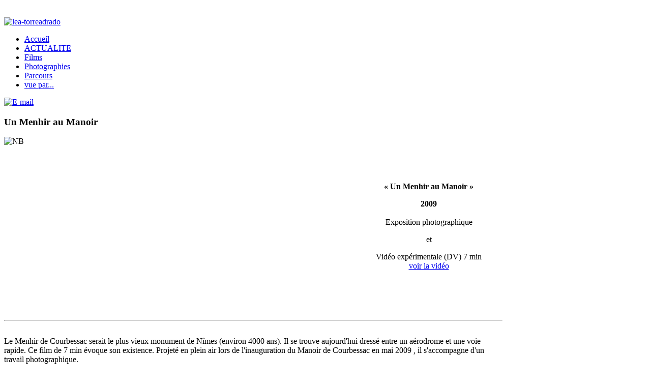

--- FILE ---
content_type: text/html; charset=utf-8
request_url: http://lea-torreadrado.com/index.php?option=com_content&view=article&id=23:un-menhir-au-manoir&catid=16:petites-formes-libres&Itemid=127
body_size: 3474
content:
<!DOCTYPE HTML>
<html lang="fr-fr" dir="ltr">

<head>
<meta charset="utf-8" />
<meta http-equiv="X-UA-Compatible" content="IE=edge,chrome=1">
  <meta name="keywords" content="Photographe, vidéaste, vidéo, photo, photographie, film, documentaire, images, vidéo expérimentale, vidéo art, lea, torreadrado, marseille, corse, mer, artistes, performances, livre, exposition, art, art brut, festival, partances, sculpteur, peintre, carnet de ville, films du tambour de soie, GRAPh, caribou, théâtre nono, artistique, installation, cinema, arts plastiques, menhir, menhir courbessac, nimes, manoir courbessac" />
  <meta name="author" content="Super Utilisateur" />
  <meta name="description" content="Léa Torreadrado photographe vidéaste. L’image. L’image fixe. L’image en mouvement. J’oscille entre ces images." />
  <meta name="generator" content="Léa Torreadrado | http://www.lea-torreadrado.com" />
  <title>Léa Torreadrado</title>
  <link href="/templates/yoo_inspire/favicon.ico" rel="shortcut icon" type="image/vnd.microsoft.icon" />
  <link rel="stylesheet" href="/plugins/system/jcemediabox/css/jcemediabox.css?version=1111" type="text/css" />
  <link rel="stylesheet" href="/plugins/system/jcemediabox/themes/standard/css/style.css?version=1111" type="text/css" />
  <script src="/media/system/js/mootools-core.js" type="text/javascript"></script>
  <script src="/media/system/js/core.js" type="text/javascript"></script>
  <script src="/media/system/js/caption.js" type="text/javascript"></script>
  <script src="/plugins/system/jcemediabox/js/jcemediabox.js?version=1111" type="text/javascript"></script>
  <script src="/templates/yoo_inspire/warp/libraries/jquery/jquery.js" type="text/javascript"></script>
  <script type="text/javascript">
window.addEvent('load', function() {
				new JCaption('img.caption');
			});JCEMediaBox.init({popup:{width:"",height:"",legacy:0,lightbox:0,shadowbox:0,resize:1,icons:1,overlay:1,overlayopacity:0.8,overlaycolor:"#000000",fadespeed:500,scalespeed:500,hideobjects:0,scrolling:"fixed",close:2,labels:{'close':'Fermer','next':'Suivant','previous':'Précédent','cancel':'Annuler','numbers':'{$current} sur {$total}'},cookie_expiry:"",google_viewer:0},tooltip:{className:"tooltip",opacity:0.8,speed:150,position:"br",offsets:{x: 16, y: 16}},base:"/",imgpath:"plugins/system/jcemediabox/img",theme:"standard",themecustom:"",themepath:"plugins/system/jcemediabox/themes"});
  </script>

<link rel="apple-touch-icon-precomposed" href="/templates/yoo_inspire/apple_touch_icon.png" />
<link rel="stylesheet" href="/templates/yoo_inspire/css/base.css" />
<link rel="stylesheet" href="/templates/yoo_inspire/css/layout.css" />
<link rel="stylesheet" href="/templates/yoo_inspire/css/menus.css" />
<style>body { min-width: 980px; }
.wrapper { width: 980px; }
#maininner { width: 980px; }
#menu .dropdown { width: 250px; }
#menu .columns2 { width: 500px; }
#menu .columns3 { width: 750px; }
#menu .columns4 { width: 1000px; }</style>
<link rel="stylesheet" href="/templates/yoo_inspire/css/modules.css" />
<link rel="stylesheet" href="/templates/yoo_inspire/css/tools.css" />
<link rel="stylesheet" href="/templates/yoo_inspire/css/system.css" />
<link rel="stylesheet" href="/templates/yoo_inspire/css/extensions.css" />
<link rel="stylesheet" href="/templates/yoo_inspire/styles/red/css/custom.css" />
<link rel="stylesheet" href="/templates/yoo_inspire/css/background/blackboard.css" />
<link rel="stylesheet" href="/templates/yoo_inspire/css/footer.css" />
<link rel="stylesheet" href="/templates/yoo_inspire/css/animations.css" />
<link rel="stylesheet" href="/templates/yoo_inspire/css/color/red.css" />
<link rel="stylesheet" href="/templates/yoo_inspire/css/font1/mavenpro.css" />
<link rel="stylesheet" href="/templates/yoo_inspire/css/font2/yanonekaffeesatzthin.css" />
<link rel="stylesheet" href="/templates/yoo_inspire/css/font3/yanonekaffeesatzthin.css" />
<link rel="stylesheet" href="/templates/yoo_inspire/styles/red/css/style.css" />
<link rel="stylesheet" href="/templates/yoo_inspire/css/print.css" />
<link rel="stylesheet" href="/templates/yoo_inspire/fonts/mavenpro.css" />
<link rel="stylesheet" href="/templates/yoo_inspire/fonts/yanonekaffeesatzthin.css" />
<script src="/templates/yoo_inspire/warp/js/warp.js"></script>
<script src="/templates/yoo_inspire/warp/js/accordionmenu.js"></script>
<script src="/templates/yoo_inspire/warp/js/dropdownmenu.js"></script>
<script src="/templates/yoo_inspire/js/template.js"></script>
</head>

<body id="page" class="page sidebar-a-right sidebar-b-right isblog no-top-a " data-config='{"twitter":0,"plusone":0,"facebook":0}'>

		
	<div id="block-toolbar">
	
		<div class="wrapper">
			
			<div id="toolbar" class="grid-block">

				
									
								
			</div>
			
		</div>
		
	</div>
	
	
	<div id="block-header" class="grid-block">
		
		<div class="wrapper">
	
			<header id="header" class="grid-block">
				
					
				<a id="logo" href="http://lea-torreadrado.com">
<p><br /><img src="images/stories/accueil/lea-torreadrado.png" alt="lea-torreadrado" width="235" height="65" border="0" /></p></a>
								
								
								<nav id="menu"><ul class="menu menu-dropdown"><li class="level1 item101"><a href="/index.php?option=com_content&amp;view=article&amp;id=3&amp;Itemid=101" class="level1"><span>Accueil</span></a></li><li class="level1 item117"><a href="/index.php?option=com_content&amp;view=category&amp;layout=blog&amp;id=9&amp;Itemid=117" class="level1"><span>ACTUALITE</span></a></li><li class="level1 item118"><a href="/index.php?option=com_content&amp;view=category&amp;layout=blog&amp;id=26&amp;Itemid=118" class="level1"><span>Films</span></a></li><li class="level1 item124"><a href="/index.php?option=com_content&amp;view=category&amp;layout=blog&amp;id=25&amp;Itemid=124" class="level1"><span>Photographies</span></a></li><li class="level1 item146"><a href="/index.php?option=com_content&amp;view=article&amp;id=36&amp;Itemid=146" class="level1"><span>Parcours</span></a></li><li class="level1 item147"><a href="/index.php?option=com_content&amp;view=article&amp;id=42&amp;Itemid=147" class="level1"><span>vue par...</span></a></li></ul></nav>
								

					
			</header>
			
		</div>
				
	</div>
	
	<div id="block-top-a">
				<div class="top-a-shadow"></div> 
		
		<div class="wrapper">
		
						
		</div>
		
	</div>
	
	
	<div id="block-main">
		
		<div class="wrapper">
	
						
						<div id="main" class="grid-block">
			
				<div id="maininner" class="grid-box">
				
										<section id="innertop" class="grid-block"><div class="grid-box width100 grid-h"><div class="module mod-line  deepest">

			<div class="breadcrumbs"></div>		
</div></div></section>
						
						
										<section id="content" class="grid-block">
<div id="system-message-container">
</div>

<div id="system">

	
	<article class="item" data-permalink="http://lea-torreadrado.com/index.php?option=com_content&amp;view=article&amp;id=23:un-menhir-au-manoir&amp;catid=26:films&amp;Itemid=118">

		
				<header>

											<div class="icon email"><a href="/index.php?option=com_mailto&amp;tmpl=component&amp;template=yoo_inspire&amp;link=b5632db0a93230805e58481db9c98442ed50a21f" title="E-mail" onclick="window.open(this.href,'win2','width=400,height=350,menubar=yes,resizable=yes'); return false;"><img src="/media/system/images/emailButton.png" alt="E-mail"  /></a></div>
							
								
			<h1 class="title">Un Menhir au Manoir</h1>

			
		</header>
			
		
		<div class="content clearfix">

		

<table border="0" cellspacing="0" cellpadding="0">
	<tbody>
		<tr>
			<td style="text-align: left;" valign="top">
				<table style="width: 100%;" border="0" cellspacing="0" cellpadding="0">
					<tbody>
						<tr>
							<td style="text-align: left; height: 352px;" valign="top"><img src="images/stories/images-expositions/NB.jpg" alt="NB" width="500" height="332" border="0" />
							</td>
							<td style="text-align: left; width: 290px;" valign="middle">
								<p style="text-align: center;"><strong>« Un Menhir au Manoir »</strong>
								</p>
								<p style="text-align: center;"><strong>2009<br /><br /></strong>Exposition photographique</p>
								<p style="text-align: center;">et</p>
								<p style="text-align: center;">Vidéo expérimentale (DV) 7 min<br /><a class="jcepopup noicon" type="video/x-flv" href="images/videos/Un-Menhir-au-Manoir.flv" target="_blank" data-mediabox="width[720];height[480];autoplay[autoplay];controls[controls];src[images/videos/Un-Menhir-au-Manoir.flv]">voir la vidéo</a>
								</p>
							</td>
						</tr>
					</tbody>
				</table>
			</td>
		</tr>
		<tr>
			<td style="text-align: left; height: 25px;" valign="top">
				<hr />
			</td>
		</tr>
		<tr>
			<td style="text-align: left;" valign="top">
				<p>Le Menhir de Courbessac serait le plus vieux monument de Nîmes (environ 4000 ans). Il se trouve aujourd'hui dressé entre un aérodrome et une voie rapide. Ce film de 7 min évoque son existence. Projeté en plein air lors de l'inauguration du Manoir de Courbessac en mai 2009 , il s'accompagne d'un travail photographique.<br /><br />Manoir de Courbessac à Nîmes -2009</p>
			</td>
		</tr>
	</tbody>
</table>		</div>

		
					<div class="page-nav clearfix">
								<a class="prev" href="/index.php?option=com_content&amp;view=article&amp;id=25:voix-polyphoniques&amp;catid=26:films&amp;Itemid=118">&lt; Précédent</a>
								
								<a class="next" href="/index.php?option=com_content&amp;view=article&amp;id=17:carnaval-martigues&amp;catid=26:films&amp;Itemid=118">Suivant &gt;</a>
							</div>
		
			
	</article>

</div></section>
						
						
				</div>
				<!-- maininner end -->
				
								
					
			</div>
						<!-- main end -->

					
		</div>
		
	</div>

			
	<div id="block-footer">
		
		<div class="wrapper">
	
						<footer id="footer" class="grid-block">
	
								<a id="totop-scroller" href="#page"></a>
					
				<div class="module   deepest">

			<ul class="menu menu-line"><li class="level1 item148"><a href="/index.php?option=com_acymailing&amp;view=user&amp;layout=modify&amp;Itemid=148" class="level1"><span>Newsletter</span></a></li><li class="level1 item149"><a href="/index.php?option=com_content&amp;view=article&amp;id=56&amp;Itemid=149" class="level1"><span>CONTACT</span></a></li><li class="level1 item150"><a href="/index.php?option=com_content&amp;view=article&amp;id=27&amp;Itemid=150" class="level1"><span>Liens</span></a></li><li class="level1 item151"><a href="/index.php?option=com_content&amp;view=article&amp;id=1&amp;Itemid=151" class="level1"><span>Mentions légales</span></a></li><li class="level1 item152"><a href="/index.php?option=com_content&amp;view=article&amp;id=2&amp;Itemid=152" class="level1"><span>Crédits</span></a></li></ul>		
</div>
<div class="module   deepest">

			
<p><a href="https://www.facebook.com/pages/Lea-Torreadrado/260717927431484?ref=hl" target="_blank"><img src="images/stories/facebook_logo.png" alt="facebook logo" width="18" height="18" /></a></p>		
</div>
<div class="module   deepest">

			<div class="footer1">Copyright &#169; 2025 Léa Torreadrado - Tous droits réservés</div>
<div class="footer2"></div>
		
</div>	
			</footer>
						
		</div>

	</div>
	
		
</body>
</html>